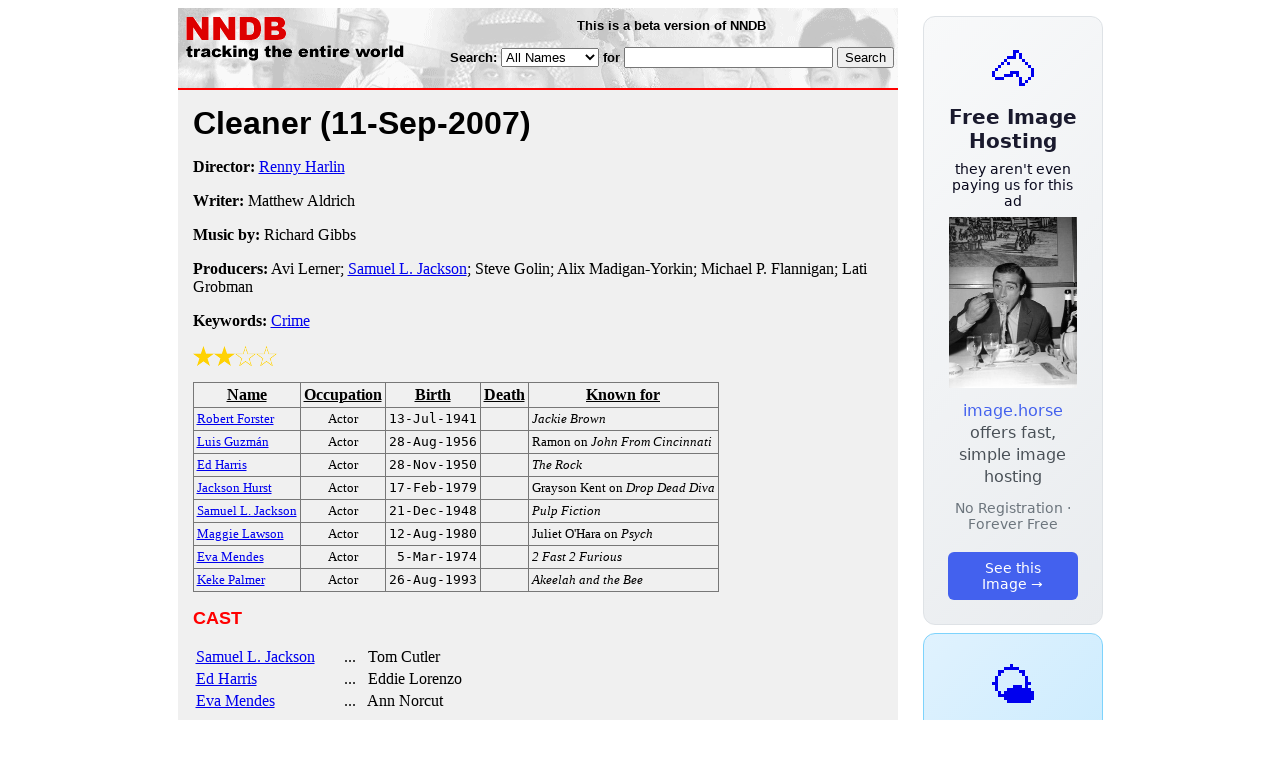

--- FILE ---
content_type: text/html; charset=utf-8
request_url: https://www.nndb.com/films/179/000174654/
body_size: 3634
content:
<html>
<head>
<title>Cleaner</title><link rel="apple-touch-icon-precomposed" href="/silly-nndb-icon.png" /><style type="text/css">
<!--
.fotmbar {  color: #FFFFFF; text-decoration: none}
.fotmbar:hover { color: #FFFFFF; text-decoration: underline}
.newslink {  color: #000000; text-decoration: none}
.newslink:hover { color: #000000; text-decoration: none}
.proflink {  color: #000000; text-decoration: none}
.proflink:hover { color: blue; text-decoration: underline}
.b1f, .b2f, .b3f, .b4f {font-size:1px; overflow:hidden; display:block;}
.b1f {height:1px; background:#e6e6e6; margin:0 5px;}
.b2f {height:1px; background:#e6e6e6; margin:0 3px;}
.b3f {height:1px; background:#e6e6e6; margin:0 2px;}
.b4f {height:2px; background:#e6e6e6; margin:0 1px;}
.contentf {background: #e6e6e6; padding: 2px; }
.contentf div {margin-left: 5px;}
-->
</style><script type="text/javascript" src="/sortable.js"></script>

<link rel="stylesheet" href="/trailer.css" />
<link rel="stylesheet" href="/style.css" />
    <meta name="viewport" content="width=device-width, initial-scale=1" />
    <meta charset="utf-8" />
    <meta name="google" content="notranslate" />
    <meta http-equiv="content-language" content="en" />
    <meta property="og:title" content="Cleaner" />
    <meta property="og:type" content="website" />
    <meta property="og:url" content="https://www.nndb.com/films/179/000174654/" />
    <meta name="twitter:card" content="summary" />
    <meta name="twitter:title" content="Cleaner" />
</head>
<body bgcolor=#ffffff>
<div>
<center>
<table cellpadding=0 cellspacing=0 border=0><tr><td valign=top><table width=550 cellpadding=0 cellspacing=0>
<tr><td bgcolor=white><table width="100%" cellpadding="4" cellspacing="0" background="/nndb.gif">
  <tr> 
    <td rowspan="2" align="left" valign="top"><a href="http://www.nndb.com/"><img src="/title.gif" width="260" height="50" border=0 alt="NNDB"></a></td>
    <td><table width="100%" cellspacing="0" cellpadding="6">
        <tr align="center"> 
          <td width="25%" nowrap><b><font size="-1" face="Verdana, Arial, Helvetica, sans-serif">This is a beta version of NNDB</font></b></td>
        </tr>
      </table></td>
  </tr>
  <tr> 
    <td align="right" valign="middle"><b><font size="-1" face="Verdana, Arial, Helvetica, sans-serif">
<form action="https://search.nndb.com/search/nndb.cgi" method="get">
<input type="hidden" name="nndb" value="1"></input>
<nobr>Search: 
      <select name="omenu">
        <option value="unspecified" selected>All Names</option>
        <option value="living">Living people</option>
        <option value="dead">Dead people</option>
        <option value="bands">Band Names</option>
        <option value="books">Book Titles</option>
        <option value="movies">Movie Titles</option>
        <option value="fulltext">Full Text</option>
      </select>
      for 
      <input name="query" value="" size=24 maxlength=96>
      <input type=submit value="Search">
      </font></b></nobr></form></td>
  </tr>
</table>


<!-- COPYRIGHT (C) 2026 -->
<!-- ALL RIGHTS RESERVED                                                   -->
<!-- NO PART OF THIS WEBSITE MAY BE REPRODUCED WITHOUT WRITTEN PERMISSION  -->


</td></tr>
<tr><td bgcolor=red height=2></td></tr>
<tr bgcolor=F0F0F0><td bgcolor=F0F0F0>
<table cellpadding=0 cellspacing=15 width=100%><tr><td bgcolor=F0F0F0>
<font size=+3 face="Verdana, Arial, Helvetica, sans-serif"><b>Cleaner <nobr>(11-Sep-2007)</nobr></b></font><p>
<p><p>
<b>Director:</b> <a href="/people/819/000043690/">Renny Harlin</a><p><b>Writer:</b> Matthew Aldrich<p><b>Music by:</b> Richard Gibbs<p><b>Producers:</b> Avi Lerner; <a href="/people/563/000023494/">Samuel L. Jackson</a>; Steve Golin; Alix Madigan-Yorkin; Michael P. Flannigan; Lati Grobman<p><b>Keywords:</b> <a href="/lists/810/000083561/">Crime</a><p><div><img src="/full-star-20.png"><img src="/full-star-20.png"><img src="/empty-star-20.png"><img src="/empty-star-20.png"></div><p><table border=1 class="sortable bordered" id="sort_actors">
<tr><th><b>Name</b></th><th><b>Occupation</b></th><th><b>Birth</b></th><th>Death</b></th><th><b>Known for</b></th></tr>
<tr>
<td><a href="/people/895/000092619/"><font size=-1>Robert Forster</a></td>
<td><font size=-1><center><nobr>Actor</nobr></center></td>
<td align=right><tt><nobr>13-Jul-1941</nobr></tt></td>
<td align=right><tt><nobr>&nbsp;</nobr></tt></td>
<td><font size=-1><i>Jackie Brown</i></td>
</tr>
<tr>
<td><a href="/people/285/000026207/"><font size=-1>Luis Guzm&aacute;n</a></td>
<td><font size=-1><center><nobr>Actor</nobr></center></td>
<td align=right><tt><nobr>28-Aug-1956</nobr></tt></td>
<td align=right><tt><nobr>&nbsp;</nobr></tt></td>
<td><font size=-1>Ramon on <i>John From Cincinnati</i></td>
</tr>
<tr>
<td><a href="/people/107/000025032/"><font size=-1>Ed Harris</a></td>
<td><font size=-1><center><nobr>Actor</nobr></center></td>
<td align=right><tt><nobr>28-Nov-1950</nobr></tt></td>
<td align=right><tt><nobr>&nbsp;</nobr></tt></td>
<td><font size=-1><i>The Rock</i></td>
</tr>
<tr>
<td><a href="/people/485/000351429/"><font size=-1>Jackson Hurst</a></td>
<td><font size=-1><center><nobr>Actor</nobr></center></td>
<td align=right><tt><nobr>17-Feb-1979</nobr></tt></td>
<td align=right><tt><nobr>&nbsp;</nobr></tt></td>
<td><font size=-1>Grayson Kent on <i>Drop Dead Diva</i></td>
</tr>
<tr>
<td><a href="/people/563/000023494/"><font size=-1>Samuel L. Jackson</a></td>
<td><font size=-1><center><nobr>Actor</nobr></center></td>
<td align=right><tt><nobr>21-Dec-1948</nobr></tt></td>
<td align=right><tt><nobr>&nbsp;</nobr></tt></td>
<td><font size=-1><i>Pulp Fiction</i></td>
</tr>
<tr>
<td><a href="/people/189/000159709/"><font size=-1>Maggie Lawson</a></td>
<td><font size=-1><center><nobr>Actor</nobr></center></td>
<td align=right><tt><nobr>12-Aug-1980</nobr></tt></td>
<td align=right><tt><nobr>&nbsp;</nobr></tt></td>
<td><font size=-1>Juliet O'Hara on <i>Psych</i></td>
</tr>
<tr>
<td><a href="/people/503/000047362/"><font size=-1>Eva Mendes</a></td>
<td><font size=-1><center><nobr>Actor</nobr></center></td>
<td align=right><tt><nobr>5-Mar-1974</nobr></tt></td>
<td align=right><tt><nobr>&nbsp;</nobr></tt></td>
<td><font size=-1><i>2 Fast 2 Furious</i></td>
</tr>
<tr>
<td><a href="/people/653/000129266/"><font size=-1>Keke Palmer</a></td>
<td><font size=-1><center><nobr>Actor</nobr></center></td>
<td align=right><tt><nobr>26-Aug-1993</nobr></tt></td>
<td align=right><tt><nobr>&nbsp;</nobr></tt></td>
<td><font size=-1><i>Akeelah and the Bee</i></td>
</tr>
</table>
<p><font size=+1 face="Verdana, Arial, Helvetica, sans-serif" color=red><b>CAST</b></font><p><table border=0><tr><td><a href="/people/563/000023494/">Samuel L. Jackson</a></td><td> &nbsp; ... &nbsp; Tom Cutler</td></tr><tr><td><a href="/people/107/000025032/">Ed Harris</a></td><td> &nbsp; ... &nbsp; Eddie Lorenzo</td></tr><tr><td><a href="/people/503/000047362/">Eva Mendes</a></td><td> &nbsp; ... &nbsp; Ann Norcut</td></tr><tr><td colspan=2 style="height: 0.75em"></td></tr><tr><td><a href="/people/285/000026207/">Luis Guzmán</a></td><td> &nbsp; ... &nbsp; Det. Jim Vargas</td></tr><tr><td><a href="/people/189/000159709/">Maggie Lawson</a></td><td> &nbsp; ... &nbsp; Cherie</td></tr><tr><td>Jose Pablo Cantillo</td><td> &nbsp; ... &nbsp; Miguel</td></tr><tr><td colspan=2 style="height: 0.75em"></td></tr><tr><td colspan=2><font size=-2 face="Verdana, Arial, Helvetica, sans-serif">with</font></td></tr><tr><td><a href="/people/653/000129266/">Keke Palmer</a></td><td> &nbsp; ... &nbsp; Rose Cutler</td></tr><tr><td><a href="/people/895/000092619/">Robert Forster</a></td><td> &nbsp; ... &nbsp; Arlo Grange</td></tr><tr><td colspan=2 style="height: 0.75em"></td></tr><tr><td>Edrick Browne</td><td> &nbsp; ... &nbsp; Darrin Harris</td></tr><tr><td>Marc Macaulay</td><td> &nbsp; ... &nbsp; Vic</td></tr><tr><td>Rosalind Rubin</td><td> &nbsp; ... &nbsp; Woman</td></tr><tr><td>Mike Guy</td><td> &nbsp; ... &nbsp; Priest #1</td></tr><tr><td>Richard Folmer</td><td> &nbsp; ... &nbsp; Priest #2</td></tr><tr><td>James Barnes</td><td> &nbsp; ... &nbsp; Lawyer</td></tr><tr><td>Linda Leonard</td><td> &nbsp; ... &nbsp; Francine Mason</td></tr><tr><td>Ritchie Montgomery</td><td> &nbsp; ... &nbsp; George Walton</td></tr><tr><td>Patrick Kirton</td><td> &nbsp; ... &nbsp; Jeff Lang</td></tr><tr><td>Peyton Wetzel</td><td> &nbsp; ... &nbsp; Hotel Manager</td></tr><tr><td>Yuriana Kim</td><td> &nbsp; ... &nbsp; Korean Woman</td></tr><tr><td>Stephanie Barnes</td><td> &nbsp; ... &nbsp; Marcy</td></tr><tr><td>Peter Franzen</td><td> &nbsp; ... &nbsp; Police Officer Bronson</td></tr><tr><td>Sarah Ann Schultz</td><td> &nbsp; ... &nbsp; Reporter Paula Felton</td></tr><tr><td>Christa Campbell</td><td> &nbsp; ... &nbsp; Coach Beth Jensen</td></tr><tr><td>Jada K. Cox</td><td> &nbsp; ... &nbsp; Coach Kylie Harris</td></tr><tr><td>Sara Jane Henriques</td><td> &nbsp; ... &nbsp; Gabriella</td></tr><tr><td>Angelina Rivera</td><td> &nbsp; ... &nbsp; Lila</td></tr><tr><td>Jackson (Ryan) Hurst</td><td> &nbsp; ... &nbsp; Paramedic</td></tr><tr><td>Ron Jacobsohn</td><td> &nbsp; ... &nbsp; Church Custodian</td></tr></table><p><p><font size=+1 face="Verdana, Arial, Helvetica, sans-serif" color=red><b>REVIEWS</b></font><p><br><br>
<p>
<br><br><p><font size=-1>Copyright &copy;2026</font><p>
</td></tr></table>
</td></tr>
</table>
</td>
<td width=180 align="center" valign="top" style="padding: 0px 0px 8px 25px;"><div style="padding-top: 8px">
<a href="https://image.horse/66/0c/0SZVKXUSBC0XN/" style="display: block; text-align: center; padding: 1.5rem; font-family: system-ui, sans-serif; background: linear-gradient(135deg, #f8f9fa 0%, #e9ecef 100%); border-radius: 12px; border: 1px solid #dee2e6; text-decoration: none; cursor: pointer;">
  <div style="font-size: 48px; margin-bottom: 0.5rem;">🐴</div>
  <div style="font-size: 1.25rem; font-weight: 600; color: #1a1a2e; margin-bottom: 0.5rem;">Free Image Hosting</div>
  <div style="font-size: 0.85rem; font-weight: 200; color: #0a0a1e; margin-bottom: 0.5rem;">they aren't even paying us for this ad</div>
  
  <img src="/t/t_0SZVKXUSBC0XN.jpg" width="128">

  <p style="color: #495057; margin: 0.75rem 0; line-height: 1.4;">
    <span style="color: #4361ee; font-weight: 500;">image.horse</span> offers fast, simple image hosting
  </p>
  <p style="color: #6c757d; font-size: 0.875rem; margin: 0.75rem 0;">No Registration · Forever Free</p>
  <span style="display: inline-block; margin-top: 0.5rem; padding: 0.5rem 1.25rem; background: #4361ee; color: white; border-radius: 6px; font-weight: 500; font-size: 0.875rem;">See this Image →</span>
</a>
</div>

<div style="padding-top: 8px; padding-bottom: 8px;">
<a href="https://weather.baby/landing?ref=nndb" style="display: block; text-align: center; padding: 1.5rem; font-family: system-ui, sans-serif; background: linear-gradient(135deg, #e0f2fe 0%, #bae6fd 100%); border-radius: 12px; border: 1px solid #7dd3fc; text-decoration: none; cursor: pointer;">
  <div style="font-size: 48px; margin-bottom: 0.5rem;">🌤️</div>
  <div style="font-size: 1.25rem; font-weight: 600; color: #0c4a6e; margin-bottom: 0.5rem;">Minimalist Weather</div>
  <p style="color: #475569; margin: 0.75rem 0; line-height: 1.4;">
    <span style="color: #0284c7; font-weight: 500;">weather.baby</span> — clean, at-a-glance forecasts
  </p>
  <p style="color: #64748b; font-size: 0.875rem; margin: 0.75rem 0;">No Ads · No Tracking · No Clutter</p>
  <span style="display: inline-block; margin-top: 0.5rem; padding: 0.5rem 1.25rem; background: #0284c7; color: white; border-radius: 6px; font-weight: 500; font-size: 0.875rem;">Check the weather →</span>
</a>
</div>

</td></tr>
</table>
</center>
</div>
</body>
</html>
